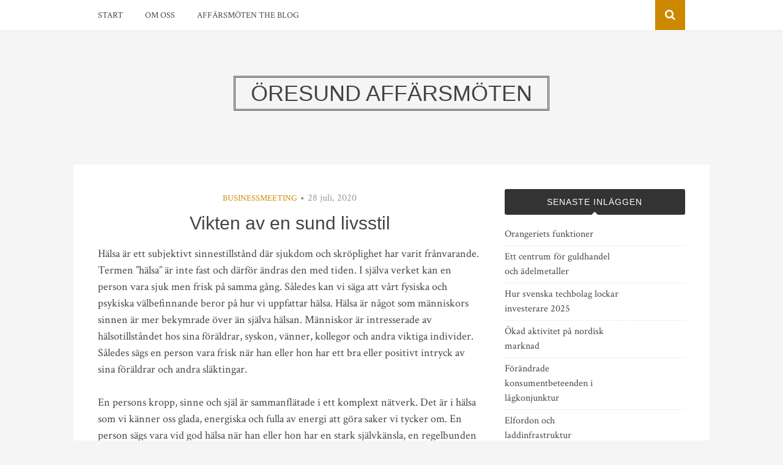

--- FILE ---
content_type: text/html; charset=UTF-8
request_url: https://oresundbusinessmeeting.se/vikten-av-en-sund-livsstil/
body_size: 9069
content:
<!DOCTYPE html>
<html lang="sv-SE">
<head>
<meta charset="UTF-8">
<meta name="viewport" content="width=device-width, initial-scale=1">
<link rel="profile" href="https://gmpg.org/xfn/11">
<link rel="pingback" href="https://oresundbusinessmeeting.se/xmlrpc.php">

<title>Vikten av en sund livsstil &#8211; Öresund Affärsmöten</title>
<meta name='robots' content='max-image-preview:large' />
	<style>img:is([sizes="auto" i], [sizes^="auto," i]) { contain-intrinsic-size: 3000px 1500px }</style>
	<link rel='dns-prefetch' href='//fonts.googleapis.com' />
<link rel="alternate" type="application/rss+xml" title="Öresund Affärsmöten &raquo; Webbflöde" href="https://oresundbusinessmeeting.se/feed/" />
<link rel="alternate" type="application/rss+xml" title="Öresund Affärsmöten &raquo; Kommentarsflöde" href="https://oresundbusinessmeeting.se/comments/feed/" />
<script type="text/javascript">
/* <![CDATA[ */
window._wpemojiSettings = {"baseUrl":"https:\/\/s.w.org\/images\/core\/emoji\/16.0.1\/72x72\/","ext":".png","svgUrl":"https:\/\/s.w.org\/images\/core\/emoji\/16.0.1\/svg\/","svgExt":".svg","source":{"concatemoji":"https:\/\/oresundbusinessmeeting.se\/wp-includes\/js\/wp-emoji-release.min.js?ver=6.8.3"}};
/*! This file is auto-generated */
!function(s,n){var o,i,e;function c(e){try{var t={supportTests:e,timestamp:(new Date).valueOf()};sessionStorage.setItem(o,JSON.stringify(t))}catch(e){}}function p(e,t,n){e.clearRect(0,0,e.canvas.width,e.canvas.height),e.fillText(t,0,0);var t=new Uint32Array(e.getImageData(0,0,e.canvas.width,e.canvas.height).data),a=(e.clearRect(0,0,e.canvas.width,e.canvas.height),e.fillText(n,0,0),new Uint32Array(e.getImageData(0,0,e.canvas.width,e.canvas.height).data));return t.every(function(e,t){return e===a[t]})}function u(e,t){e.clearRect(0,0,e.canvas.width,e.canvas.height),e.fillText(t,0,0);for(var n=e.getImageData(16,16,1,1),a=0;a<n.data.length;a++)if(0!==n.data[a])return!1;return!0}function f(e,t,n,a){switch(t){case"flag":return n(e,"\ud83c\udff3\ufe0f\u200d\u26a7\ufe0f","\ud83c\udff3\ufe0f\u200b\u26a7\ufe0f")?!1:!n(e,"\ud83c\udde8\ud83c\uddf6","\ud83c\udde8\u200b\ud83c\uddf6")&&!n(e,"\ud83c\udff4\udb40\udc67\udb40\udc62\udb40\udc65\udb40\udc6e\udb40\udc67\udb40\udc7f","\ud83c\udff4\u200b\udb40\udc67\u200b\udb40\udc62\u200b\udb40\udc65\u200b\udb40\udc6e\u200b\udb40\udc67\u200b\udb40\udc7f");case"emoji":return!a(e,"\ud83e\udedf")}return!1}function g(e,t,n,a){var r="undefined"!=typeof WorkerGlobalScope&&self instanceof WorkerGlobalScope?new OffscreenCanvas(300,150):s.createElement("canvas"),o=r.getContext("2d",{willReadFrequently:!0}),i=(o.textBaseline="top",o.font="600 32px Arial",{});return e.forEach(function(e){i[e]=t(o,e,n,a)}),i}function t(e){var t=s.createElement("script");t.src=e,t.defer=!0,s.head.appendChild(t)}"undefined"!=typeof Promise&&(o="wpEmojiSettingsSupports",i=["flag","emoji"],n.supports={everything:!0,everythingExceptFlag:!0},e=new Promise(function(e){s.addEventListener("DOMContentLoaded",e,{once:!0})}),new Promise(function(t){var n=function(){try{var e=JSON.parse(sessionStorage.getItem(o));if("object"==typeof e&&"number"==typeof e.timestamp&&(new Date).valueOf()<e.timestamp+604800&&"object"==typeof e.supportTests)return e.supportTests}catch(e){}return null}();if(!n){if("undefined"!=typeof Worker&&"undefined"!=typeof OffscreenCanvas&&"undefined"!=typeof URL&&URL.createObjectURL&&"undefined"!=typeof Blob)try{var e="postMessage("+g.toString()+"("+[JSON.stringify(i),f.toString(),p.toString(),u.toString()].join(",")+"));",a=new Blob([e],{type:"text/javascript"}),r=new Worker(URL.createObjectURL(a),{name:"wpTestEmojiSupports"});return void(r.onmessage=function(e){c(n=e.data),r.terminate(),t(n)})}catch(e){}c(n=g(i,f,p,u))}t(n)}).then(function(e){for(var t in e)n.supports[t]=e[t],n.supports.everything=n.supports.everything&&n.supports[t],"flag"!==t&&(n.supports.everythingExceptFlag=n.supports.everythingExceptFlag&&n.supports[t]);n.supports.everythingExceptFlag=n.supports.everythingExceptFlag&&!n.supports.flag,n.DOMReady=!1,n.readyCallback=function(){n.DOMReady=!0}}).then(function(){return e}).then(function(){var e;n.supports.everything||(n.readyCallback(),(e=n.source||{}).concatemoji?t(e.concatemoji):e.wpemoji&&e.twemoji&&(t(e.twemoji),t(e.wpemoji)))}))}((window,document),window._wpemojiSettings);
/* ]]> */
</script>
<style id='wp-emoji-styles-inline-css' type='text/css'>

	img.wp-smiley, img.emoji {
		display: inline !important;
		border: none !important;
		box-shadow: none !important;
		height: 1em !important;
		width: 1em !important;
		margin: 0 0.07em !important;
		vertical-align: -0.1em !important;
		background: none !important;
		padding: 0 !important;
	}
</style>
<link rel='stylesheet' id='wp-block-library-css' href='https://oresundbusinessmeeting.se/wp-includes/css/dist/block-library/style.min.css?ver=6.8.3' type='text/css' media='all' />
<style id='classic-theme-styles-inline-css' type='text/css'>
/*! This file is auto-generated */
.wp-block-button__link{color:#fff;background-color:#32373c;border-radius:9999px;box-shadow:none;text-decoration:none;padding:calc(.667em + 2px) calc(1.333em + 2px);font-size:1.125em}.wp-block-file__button{background:#32373c;color:#fff;text-decoration:none}
</style>
<style id='global-styles-inline-css' type='text/css'>
:root{--wp--preset--aspect-ratio--square: 1;--wp--preset--aspect-ratio--4-3: 4/3;--wp--preset--aspect-ratio--3-4: 3/4;--wp--preset--aspect-ratio--3-2: 3/2;--wp--preset--aspect-ratio--2-3: 2/3;--wp--preset--aspect-ratio--16-9: 16/9;--wp--preset--aspect-ratio--9-16: 9/16;--wp--preset--color--black: #000000;--wp--preset--color--cyan-bluish-gray: #abb8c3;--wp--preset--color--white: #ffffff;--wp--preset--color--pale-pink: #f78da7;--wp--preset--color--vivid-red: #cf2e2e;--wp--preset--color--luminous-vivid-orange: #ff6900;--wp--preset--color--luminous-vivid-amber: #fcb900;--wp--preset--color--light-green-cyan: #7bdcb5;--wp--preset--color--vivid-green-cyan: #00d084;--wp--preset--color--pale-cyan-blue: #8ed1fc;--wp--preset--color--vivid-cyan-blue: #0693e3;--wp--preset--color--vivid-purple: #9b51e0;--wp--preset--gradient--vivid-cyan-blue-to-vivid-purple: linear-gradient(135deg,rgba(6,147,227,1) 0%,rgb(155,81,224) 100%);--wp--preset--gradient--light-green-cyan-to-vivid-green-cyan: linear-gradient(135deg,rgb(122,220,180) 0%,rgb(0,208,130) 100%);--wp--preset--gradient--luminous-vivid-amber-to-luminous-vivid-orange: linear-gradient(135deg,rgba(252,185,0,1) 0%,rgba(255,105,0,1) 100%);--wp--preset--gradient--luminous-vivid-orange-to-vivid-red: linear-gradient(135deg,rgba(255,105,0,1) 0%,rgb(207,46,46) 100%);--wp--preset--gradient--very-light-gray-to-cyan-bluish-gray: linear-gradient(135deg,rgb(238,238,238) 0%,rgb(169,184,195) 100%);--wp--preset--gradient--cool-to-warm-spectrum: linear-gradient(135deg,rgb(74,234,220) 0%,rgb(151,120,209) 20%,rgb(207,42,186) 40%,rgb(238,44,130) 60%,rgb(251,105,98) 80%,rgb(254,248,76) 100%);--wp--preset--gradient--blush-light-purple: linear-gradient(135deg,rgb(255,206,236) 0%,rgb(152,150,240) 100%);--wp--preset--gradient--blush-bordeaux: linear-gradient(135deg,rgb(254,205,165) 0%,rgb(254,45,45) 50%,rgb(107,0,62) 100%);--wp--preset--gradient--luminous-dusk: linear-gradient(135deg,rgb(255,203,112) 0%,rgb(199,81,192) 50%,rgb(65,88,208) 100%);--wp--preset--gradient--pale-ocean: linear-gradient(135deg,rgb(255,245,203) 0%,rgb(182,227,212) 50%,rgb(51,167,181) 100%);--wp--preset--gradient--electric-grass: linear-gradient(135deg,rgb(202,248,128) 0%,rgb(113,206,126) 100%);--wp--preset--gradient--midnight: linear-gradient(135deg,rgb(2,3,129) 0%,rgb(40,116,252) 100%);--wp--preset--font-size--small: 13px;--wp--preset--font-size--medium: 20px;--wp--preset--font-size--large: 36px;--wp--preset--font-size--x-large: 42px;--wp--preset--spacing--20: 0.44rem;--wp--preset--spacing--30: 0.67rem;--wp--preset--spacing--40: 1rem;--wp--preset--spacing--50: 1.5rem;--wp--preset--spacing--60: 2.25rem;--wp--preset--spacing--70: 3.38rem;--wp--preset--spacing--80: 5.06rem;--wp--preset--shadow--natural: 6px 6px 9px rgba(0, 0, 0, 0.2);--wp--preset--shadow--deep: 12px 12px 50px rgba(0, 0, 0, 0.4);--wp--preset--shadow--sharp: 6px 6px 0px rgba(0, 0, 0, 0.2);--wp--preset--shadow--outlined: 6px 6px 0px -3px rgba(255, 255, 255, 1), 6px 6px rgba(0, 0, 0, 1);--wp--preset--shadow--crisp: 6px 6px 0px rgba(0, 0, 0, 1);}:where(.is-layout-flex){gap: 0.5em;}:where(.is-layout-grid){gap: 0.5em;}body .is-layout-flex{display: flex;}.is-layout-flex{flex-wrap: wrap;align-items: center;}.is-layout-flex > :is(*, div){margin: 0;}body .is-layout-grid{display: grid;}.is-layout-grid > :is(*, div){margin: 0;}:where(.wp-block-columns.is-layout-flex){gap: 2em;}:where(.wp-block-columns.is-layout-grid){gap: 2em;}:where(.wp-block-post-template.is-layout-flex){gap: 1.25em;}:where(.wp-block-post-template.is-layout-grid){gap: 1.25em;}.has-black-color{color: var(--wp--preset--color--black) !important;}.has-cyan-bluish-gray-color{color: var(--wp--preset--color--cyan-bluish-gray) !important;}.has-white-color{color: var(--wp--preset--color--white) !important;}.has-pale-pink-color{color: var(--wp--preset--color--pale-pink) !important;}.has-vivid-red-color{color: var(--wp--preset--color--vivid-red) !important;}.has-luminous-vivid-orange-color{color: var(--wp--preset--color--luminous-vivid-orange) !important;}.has-luminous-vivid-amber-color{color: var(--wp--preset--color--luminous-vivid-amber) !important;}.has-light-green-cyan-color{color: var(--wp--preset--color--light-green-cyan) !important;}.has-vivid-green-cyan-color{color: var(--wp--preset--color--vivid-green-cyan) !important;}.has-pale-cyan-blue-color{color: var(--wp--preset--color--pale-cyan-blue) !important;}.has-vivid-cyan-blue-color{color: var(--wp--preset--color--vivid-cyan-blue) !important;}.has-vivid-purple-color{color: var(--wp--preset--color--vivid-purple) !important;}.has-black-background-color{background-color: var(--wp--preset--color--black) !important;}.has-cyan-bluish-gray-background-color{background-color: var(--wp--preset--color--cyan-bluish-gray) !important;}.has-white-background-color{background-color: var(--wp--preset--color--white) !important;}.has-pale-pink-background-color{background-color: var(--wp--preset--color--pale-pink) !important;}.has-vivid-red-background-color{background-color: var(--wp--preset--color--vivid-red) !important;}.has-luminous-vivid-orange-background-color{background-color: var(--wp--preset--color--luminous-vivid-orange) !important;}.has-luminous-vivid-amber-background-color{background-color: var(--wp--preset--color--luminous-vivid-amber) !important;}.has-light-green-cyan-background-color{background-color: var(--wp--preset--color--light-green-cyan) !important;}.has-vivid-green-cyan-background-color{background-color: var(--wp--preset--color--vivid-green-cyan) !important;}.has-pale-cyan-blue-background-color{background-color: var(--wp--preset--color--pale-cyan-blue) !important;}.has-vivid-cyan-blue-background-color{background-color: var(--wp--preset--color--vivid-cyan-blue) !important;}.has-vivid-purple-background-color{background-color: var(--wp--preset--color--vivid-purple) !important;}.has-black-border-color{border-color: var(--wp--preset--color--black) !important;}.has-cyan-bluish-gray-border-color{border-color: var(--wp--preset--color--cyan-bluish-gray) !important;}.has-white-border-color{border-color: var(--wp--preset--color--white) !important;}.has-pale-pink-border-color{border-color: var(--wp--preset--color--pale-pink) !important;}.has-vivid-red-border-color{border-color: var(--wp--preset--color--vivid-red) !important;}.has-luminous-vivid-orange-border-color{border-color: var(--wp--preset--color--luminous-vivid-orange) !important;}.has-luminous-vivid-amber-border-color{border-color: var(--wp--preset--color--luminous-vivid-amber) !important;}.has-light-green-cyan-border-color{border-color: var(--wp--preset--color--light-green-cyan) !important;}.has-vivid-green-cyan-border-color{border-color: var(--wp--preset--color--vivid-green-cyan) !important;}.has-pale-cyan-blue-border-color{border-color: var(--wp--preset--color--pale-cyan-blue) !important;}.has-vivid-cyan-blue-border-color{border-color: var(--wp--preset--color--vivid-cyan-blue) !important;}.has-vivid-purple-border-color{border-color: var(--wp--preset--color--vivid-purple) !important;}.has-vivid-cyan-blue-to-vivid-purple-gradient-background{background: var(--wp--preset--gradient--vivid-cyan-blue-to-vivid-purple) !important;}.has-light-green-cyan-to-vivid-green-cyan-gradient-background{background: var(--wp--preset--gradient--light-green-cyan-to-vivid-green-cyan) !important;}.has-luminous-vivid-amber-to-luminous-vivid-orange-gradient-background{background: var(--wp--preset--gradient--luminous-vivid-amber-to-luminous-vivid-orange) !important;}.has-luminous-vivid-orange-to-vivid-red-gradient-background{background: var(--wp--preset--gradient--luminous-vivid-orange-to-vivid-red) !important;}.has-very-light-gray-to-cyan-bluish-gray-gradient-background{background: var(--wp--preset--gradient--very-light-gray-to-cyan-bluish-gray) !important;}.has-cool-to-warm-spectrum-gradient-background{background: var(--wp--preset--gradient--cool-to-warm-spectrum) !important;}.has-blush-light-purple-gradient-background{background: var(--wp--preset--gradient--blush-light-purple) !important;}.has-blush-bordeaux-gradient-background{background: var(--wp--preset--gradient--blush-bordeaux) !important;}.has-luminous-dusk-gradient-background{background: var(--wp--preset--gradient--luminous-dusk) !important;}.has-pale-ocean-gradient-background{background: var(--wp--preset--gradient--pale-ocean) !important;}.has-electric-grass-gradient-background{background: var(--wp--preset--gradient--electric-grass) !important;}.has-midnight-gradient-background{background: var(--wp--preset--gradient--midnight) !important;}.has-small-font-size{font-size: var(--wp--preset--font-size--small) !important;}.has-medium-font-size{font-size: var(--wp--preset--font-size--medium) !important;}.has-large-font-size{font-size: var(--wp--preset--font-size--large) !important;}.has-x-large-font-size{font-size: var(--wp--preset--font-size--x-large) !important;}
:where(.wp-block-post-template.is-layout-flex){gap: 1.25em;}:where(.wp-block-post-template.is-layout-grid){gap: 1.25em;}
:where(.wp-block-columns.is-layout-flex){gap: 2em;}:where(.wp-block-columns.is-layout-grid){gap: 2em;}
:root :where(.wp-block-pullquote){font-size: 1.5em;line-height: 1.6;}
</style>
<link rel='stylesheet' id='bulan-plugins-style-css' href='https://oresundbusinessmeeting.se/wp-content/themes/bulan/assets/css/plugins.min.css?ver=6.8.3' type='text/css' media='all' />
<link rel='stylesheet' id='bulan-fonts-css' href='https://fonts.googleapis.com/css?family=Crimson+Text%3A400%2C700%2C400italic%257COswald%3A400%2C700%2C300&#038;subset=latin%2Clatin-ext&#038;ver=6.8.3' type='text/css' media='all' />
<link rel='stylesheet' id='bulan-style-css' href='https://oresundbusinessmeeting.se/wp-content/themes/bulan/style.min.css?ver=6.8.3' type='text/css' media='all' />
<script type="text/javascript" src="https://oresundbusinessmeeting.se/wp-includes/js/jquery/jquery.min.js?ver=3.7.1" id="jquery-core-js"></script>
<script type="text/javascript" src="https://oresundbusinessmeeting.se/wp-includes/js/jquery/jquery-migrate.min.js?ver=3.4.1" id="jquery-migrate-js"></script>
<!--[if lte IE 9]>
<script type="text/javascript" src="https://oresundbusinessmeeting.se/wp-content/themes/bulan/assets/js/html5shiv.min.js" id="standard-html5-js"></script>
<![endif]-->
<link rel="https://api.w.org/" href="https://oresundbusinessmeeting.se/wp-json/" /><link rel="alternate" title="JSON" type="application/json" href="https://oresundbusinessmeeting.se/wp-json/wp/v2/posts/203" /><link rel="EditURI" type="application/rsd+xml" title="RSD" href="https://oresundbusinessmeeting.se/xmlrpc.php?rsd" />
<meta name="generator" content="WordPress 6.8.3" />
<link rel="canonical" href="https://oresundbusinessmeeting.se/vikten-av-en-sund-livsstil/" />
<link rel='shortlink' href='https://oresundbusinessmeeting.se/?p=203' />
<link rel="alternate" title="oEmbed (JSON)" type="application/json+oembed" href="https://oresundbusinessmeeting.se/wp-json/oembed/1.0/embed?url=https%3A%2F%2Foresundbusinessmeeting.se%2Fvikten-av-en-sund-livsstil%2F" />
<link rel="alternate" title="oEmbed (XML)" type="text/xml+oembed" href="https://oresundbusinessmeeting.se/wp-json/oembed/1.0/embed?url=https%3A%2F%2Foresundbusinessmeeting.se%2Fvikten-av-en-sund-livsstil%2F&#038;format=xml" />
</head>

<body class="wp-singular post-template-default single single-post postid-203 single-format-standard wp-theme-bulan multi-author no-custom-header no-featured-image layout-2c-l" itemscope itemtype="http://schema.org/Blog">

<div id="page" class="site">

	<div class="search-area">
		<div class="wide-container">
			<form role="search" method="get" class="searchform" action="https://oresundbusinessmeeting.se/">
	<div>
		<input type="search" class="search-field field" placeholder="Press enter to search &hellip;" value="" name="s" title="Sök efter:" />
	</div>
</form>
		</div>
	</div>

	
<nav id="site-navigation" class="main-navigation" itemscope="itemscope" itemtype="http://schema.org/SiteNavigationElement">

	<div class="wide-container">

		<div class="menu-wrapper"><ul id="menu-primary-items" class="menu-primary-items"><li id="menu-item-5" class="startlink menu-item menu-item-type-custom menu-item-object-custom menu-item-5"><a href="/">Start</a></li>
<li id="menu-item-16" class="menu-item menu-item-type-post_type menu-item-object-page menu-item-16"><a href="https://oresundbusinessmeeting.se/om-oss/">Om oss</a></li>
<li id="menu-item-24" class="menu-item menu-item-type-post_type menu-item-object-page menu-item-24"><a href="https://oresundbusinessmeeting.se/affarsmoten-the-blog/">Affärsmöten the blog</a></li>
</ul></div>
					<span class="search-toggle">
				<i class="fa fa-search"></i>
			</span>
		
	</div>

</nav><!-- #site-navigation -->

	<header id="masthead" class="site-header" itemscope="itemscope" itemtype="http://schema.org/WPHeader">

		<div class="site-branding">
			<div class="wide-container">
				<div id="logo">
<h1 class="site-title" itemprop="headline"><a href="https://oresundbusinessmeeting.se" itemprop="url" rel="home"><span itemprop="headline">Öresund Affärsmöten</span></a></h1>
</div>
			</div>
		</div>

	</header><!-- #masthead -->

	<div id="content" class="site-content">
		<div class="wide-container">

	<div id="primary" class="content-area">
		<main id="main" class="site-main" class="content">

			
				<article id="post-203" class="post-203 post type-post status-publish format-standard hentry category-businessmeeting no-post-thumbnail no-sticky entry" itemscope="itemscope" itemtype="http://schema.org/BlogPosting" itemprop="blogPost">

	<header class="entry-header">

								<span class="cat-links" itemprop="articleSection">
				<a href="https://oresundbusinessmeeting.se/category/businessmeeting/" rel="category tag">Businessmeeting</a>			</span>
			<i class="fa fa-circle"></i>
					
					<time class="published" datetime="2020-07-28T12:34:07+00:00" itemprop="datePublished">28 juli, 2020</time>
		
		<h1 class="entry-title" itemprop="headline">Vikten av en sund livsstil</h1>
	</header><!-- .entry-header -->

	
	<div class="entry-content" itemprop="articleBody">

		<p>Hälsa är ett subjektivt sinnestillstånd där sjukdom och skröplighet har varit frånvarande. Termen &#8221;hälsa&#8221; är inte fast och därför ändras den med tiden. I själva verket kan en person vara sjuk men frisk på samma gång. Således kan vi säga att vårt fysiska och psykiska välbefinnande beror på hur vi uppfattar hälsa. Hälsa är något som människors sinnen är mer bekymrade över än själva hälsan. Människor är intresserade av hälsotillståndet hos sina föräldrar, syskon, vänner, kollegor och andra viktiga individer. Således sägs en person vara frisk när han eller hon har ett bra eller positivt intryck av sina föräldrar och andra släktingar.</p>
<p>En persons kropp, sinne och själ är sammanflätade i ett komplext nätverk. Det är i hälsa som vi känner oss glada, energiska och fulla av energi att göra saker vi tycker om. En person sägs vara vid god hälsa när han eller hon har en stark självkänsla, en regelbunden och hälsosam aptit, är fri från någon form av infektion och har en tydlig vision. Nivån på en persons allmänna hälsa är också känd som den allmänna hälsan hos en person. En person som är frisk är fri från någon sjukdom eller sjukdom och detta bestäms främst av hälsotillståndet hos hans eller hennes kropp. Därför indikerar den allmänna hälsan hos en person hans eller hennes psykiska och fysiska hälsa och en person som är frisk är mentalt och fysiskt friska.</p>
<p>Hälsosam kost är mycket viktigt för kroppen. Att äta är viktigt för kroppen och man kan inte leva utan mat. Det är nödvändigt att äta hälsosamt och det hjälper en person att uppnå alla sina mål. Hälsosam kost är viktigt för människor som planerar att gå ner i vikt. Därför är hälsosam kost mycket viktigt och därför människor bör se till att de äter en ordentlig och balanserad kost.</p>
<h2>Regelbunden sömn och fysiska aktiviteter</h2>
<p>En hälsosam livsstil inkluderar också att ha en regelbunden och hälsosam sömn mönster. En hälsosam och regelbunden sömn mönster hjälper en person att uppnå alla sina drömmar. Det är viktigt att få tillräckligt med vila och sömn för att se till att energinivåerna i kroppen är höga och du är redo för nästa dag. Efter att ha sovit, bör en person utöva och koppla av så att han eller hon blir mer strömförande och redo för nästa dag. En sund livsstil är avgörande för människor som vill hålla sig friska under lång tid. Därför innebär en sund livsstil att ha hälsosamma matvanor, hälsosamma fysiska aktiviteter, och att ha en aktiv och hälsosam livsstil. Det är lämpligt att utöva regelbundet och se till att din hälsa upprätthålls väl. Det är också viktigt att undvika någon form av stress och ångest. Människor vill leva ett lyckligt och hälsosamt liv och detta kan uppnås genom att se till att de är glada och friska. Det är också viktigt att upprätthålla en god syn eftersom lycka kommer att ge lycka och hälsa kommer att ge hälsa.</p>
<p>Det viktigaste att göra om du vill ha en hälsosam livsstil är att ha en positiv inställning till livet. Detta innebär att människor alltid måste tänka positivt och de bör hålla sina tankar positiva. De får inte låta negativa tankar krypa in i deras sinnen och de måste försöka leta efter möjligheter i varje svårighet. Livet är fullt av utmaningar och svårigheter är möjligheter. Därför måste människor vara medvetna om dessa möjligheter och hinder och försöka dra nytta av dem. På så sätt kan de förbättra sin hälsa och sitt liv. Dessutom måste människor också ta hand om sin hälsa efter att de blivit gamla. De kan ta några bra hälsotillskott och läkemedel så att de kan leva längre liv. Därför, hälsosam kost och en hälsosam livsstil är mycket viktiga och därför människor bör alltid komma ihåg att de bör behålla sin hälsa väl och äta en hälsosam kost, och de bör också se till att de alltid utövar.</p>
<p>En sund livsstil är mycket viktig om människor vill leva ett långt liv. Därför rekommenderas att de följer rätt väg och se till att de äter en hälsosam kost så att de kan uppnå alla sina mål. Därför är det mycket viktigt att komma ihåg vikten av hälsa.</p>
<p>Inspiration om hälsa finns på denna sida <a href="http://halsoateljen.se/">halsoateljen.se</a>.</p>
		
	</div>

	<footer class="entry-footer">

		
	</footer>

	<div class="jetpack-share-like">
					</div>

</article><!-- #post-## -->

				
				
		<div class="related-posts">
			<h3>Relaterade inlägg</h3>
			<ul>
									<li>
												<h2 class="entry-title"><a href="https://oresundbusinessmeeting.se/hur-du-anvander-artikelmarknadsforing-for-att-oka-din-forsaljning-och-webbplatstrafik/" rel="bookmark">Hur du använder artikelmarknadsföring för att öka din försäljning och webbplatstrafik</a></h2>						<time class="published" datetime="2022-05-23T12:24:03+00:00">23 maj, 2022</time>
					</li>
									<li>
												<h2 class="entry-title"><a href="https://oresundbusinessmeeting.se/foretag-och-marknaden-inom-harvardsprodukter/" rel="bookmark">Företag och marknaden inom hårvårdsprodukter</a></h2>						<time class="published" datetime="2020-07-15T11:14:02+00:00">15 juli, 2020</time>
					</li>
									<li>
												<h2 class="entry-title"><a href="https://oresundbusinessmeeting.se/shoppa-trendiga-traningsklader/" rel="bookmark">Shoppa trendiga träningskläder</a></h2>						<time class="published" datetime="2020-07-13T12:09:44+00:00">13 juli, 2020</time>
					</li>
							</ul>
		</div>

	
				
				
	<div class="loop-nav">
		<div class="prev">Föregående: <a href="https://oresundbusinessmeeting.se/foretag-och-marknaden-inom-harvardsprodukter/" rel="prev">Företag och marknaden inom hårvårdsprodukter</a></div>		<div class="next">Nästa: <a href="https://oresundbusinessmeeting.se/nagra-heta-skonhetstips/" rel="next">Några heta skönhetstips</a></div>	</div><!-- .loop-nav -->


			
		</main><!-- #main -->
	</div><!-- #primary -->


<div id="secondary" class="widget-area" role="complementary" aria-label="Primär sidopanel" itemscope="itemscope" itemtype="http://schema.org/WPSideBar">
	
		<aside id="recent-posts-2" class="widget widget_recent_entries">
		<h3 class="widget-title">Senaste inläggen</h3>
		<ul>
											<li>
					<a href="https://oresundbusinessmeeting.se/orangeriets-funktioner/">Orangeriets funktioner</a>
									</li>
											<li>
					<a href="https://oresundbusinessmeeting.se/ett-centrum-for-guldhandel-och-adelmetaller/">Ett centrum för guldhandel och ädelmetaller</a>
									</li>
											<li>
					<a href="https://oresundbusinessmeeting.se/hur-svenska-techbolag-lockar-investerare-2025/">Hur svenska techbolag lockar investerare 2025</a>
									</li>
											<li>
					<a href="https://oresundbusinessmeeting.se/okad-aktivitet-pa-nordisk-marknad/">Ökad aktivitet på nordisk marknad</a>
									</li>
											<li>
					<a href="https://oresundbusinessmeeting.se/forandrade-konsumentbeteenden-i-lagkonjunktur/">Förändrade konsumentbeteenden i lågkonjunktur</a>
									</li>
											<li>
					<a href="https://oresundbusinessmeeting.se/elfordon-och-laddinfrastruktur/">Elfordon och laddinfrastruktur</a>
									</li>
											<li>
					<a href="https://oresundbusinessmeeting.se/okad-efterfragan-pa-biobaserade-innovationer/">Ökad efterfrågan på biobaserade innovationer</a>
									</li>
											<li>
					<a href="https://oresundbusinessmeeting.se/turismnaringen-aterhamtar-sig-men-pa-nya-villkor/">Turismnäringen återhämtar sig – men på nya villkor</a>
									</li>
											<li>
					<a href="https://oresundbusinessmeeting.se/rekryteringskrisen-i-industrin/">Rekryteringskrisen i industrin</a>
									</li>
											<li>
					<a href="https://oresundbusinessmeeting.se/e-handeln-efter-pandemin/">E-handeln efter pandemin</a>
									</li>
					</ul>

		</aside><aside id="pages-2" class="widget widget_pages"><h3 class="widget-title">Sidor</h3>
			<ul>
				<li class="page_item page-item-19"><a href="https://oresundbusinessmeeting.se/affarsmoten-the-blog/">Affärsmöten the blog</a></li>
<li class="page_item page-item-22"><a href="https://oresundbusinessmeeting.se/anvandarvillkor/">Användarvillkor</a></li>
<li class="page_item page-item-14"><a href="https://oresundbusinessmeeting.se/om-oss/">Om oss</a></li>
<li class="page_item page-item-3"><a href="https://oresundbusinessmeeting.se/oresund-affarsmoten/">Öresund Affärsmöten</a></li>
			</ul>

			</aside><aside id="text-5" class="widget widget_text"><h3 class="widget-title">Kontakt</h3>			<div class="textwidget"><p>WordPresslista Webbyrå<br />
Drottninggatan 2, 602 24 Norrköping<br />
Telefon: 011-400 98 92<br />
<a href="/cdn-cgi/l/email-protection" class="__cf_email__" data-cfemail="01686f676e41766e736571736472726d687275602f7264">[email&#160;protected]</a></p>
</div>
		</aside></div><!-- #secondary -->
		</div><!-- .wide-container -->
	</div><!-- #content -->

	
<div id="tertiary" class="sidebar-footer">
	<div class="wide-container">

		<div class="footer-column footer-column-left">
			<aside id="text-2" class="widget widget_text"><h3 class="widget-title">Modern Konferensanläggning</h3>			<div class="textwidget">Med plats för över 1000 gäster är vår konferensanläggning en modern mötesplats för små till stora affärsmöten.</div>
		</aside>		</div>

		<div class="footer-column footer-column-center">
			<aside id="text-3" class="widget widget_text"><h3 class="widget-title">Mässhall för event</h3>			<div class="textwidget">Du hittar moderna lokaler som kan användas för föreläsningar, event, mässor.</div>
		</aside>		</div>

		<div class="footer-column footer-column-right">
			<aside id="text-4" class="widget widget_text"><h3 class="widget-title">Bröllop och fest</h3>			<div class="textwidget">Dags att fira? Restaurang för över 500 personer och rum för över 1000. Större fest och bröllop och så ska vi nog hitta lösningar, prova oss!</div>
		</aside>		</div>

	</div><!-- .container -->
</div><!-- #tertiary -->


	<footer id="colophon" class="site-footer" itemscope="itemscope" itemtype="http://schema.org/WPFooter">
		<div class="wide-container">

			<div class="site-info">
				<p class="copyright">&copy; Copyright 2026 <a href="https://oresundbusinessmeeting.se">Öresund Affärsmöten</a> &middot; Designed by <a href="http://www.theme-junkie.com/">Theme Junkie</a></p>			</div><!-- .site-info -->

			<div class="social-links"></div>
		</div>
	</footer><!-- #colophon -->

</div><!-- #page -->

<script data-cfasync="false" src="/cdn-cgi/scripts/5c5dd728/cloudflare-static/email-decode.min.js"></script><script type="speculationrules">
{"prefetch":[{"source":"document","where":{"and":[{"href_matches":"\/*"},{"not":{"href_matches":["\/wp-*.php","\/wp-admin\/*","\/wp-content\/uploads\/*","\/wp-content\/*","\/wp-content\/plugins\/*","\/wp-content\/themes\/bulan\/*","\/*\\?(.+)"]}},{"not":{"selector_matches":"a[rel~=\"nofollow\"]"}},{"not":{"selector_matches":".no-prefetch, .no-prefetch a"}}]},"eagerness":"conservative"}]}
</script>
<script type="text/javascript" src="https://oresundbusinessmeeting.se/wp-content/themes/bulan/assets/js/bulan.min.js" id="bulan-scripts-js"></script>

<script defer src="https://static.cloudflareinsights.com/beacon.min.js/vcd15cbe7772f49c399c6a5babf22c1241717689176015" integrity="sha512-ZpsOmlRQV6y907TI0dKBHq9Md29nnaEIPlkf84rnaERnq6zvWvPUqr2ft8M1aS28oN72PdrCzSjY4U6VaAw1EQ==" data-cf-beacon='{"version":"2024.11.0","token":"657a3a0a03b749e39c27541974bbd62c","r":1,"server_timing":{"name":{"cfCacheStatus":true,"cfEdge":true,"cfExtPri":true,"cfL4":true,"cfOrigin":true,"cfSpeedBrain":true},"location_startswith":null}}' crossorigin="anonymous"></script>
</body>
</html>
